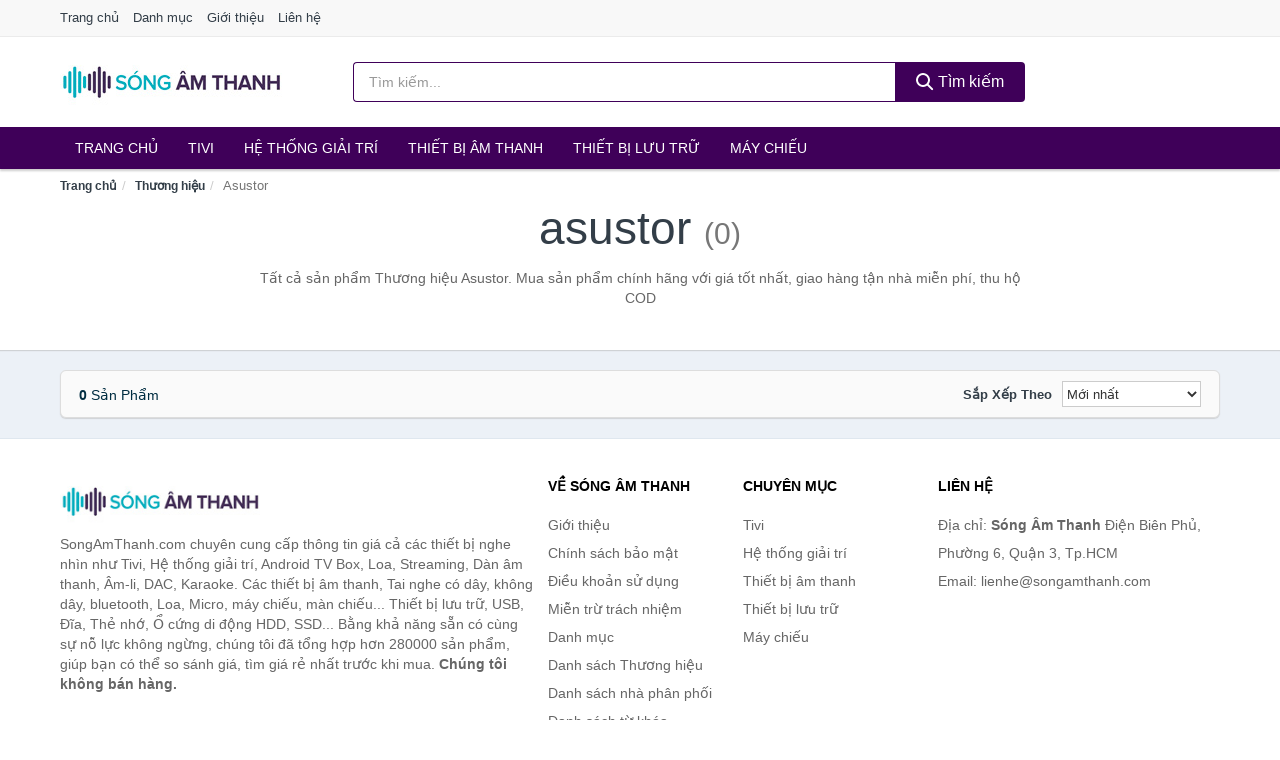

--- FILE ---
content_type: text/html; charset=UTF-8
request_url: https://songamthanh.com/brand/asustor/
body_size: 5628
content:
<!DOCTYPE html><html lang="vi"><head prefix="og: http://ogp.me/ns# fb: http://ogp.me/ns/fb# article: http://ogp.me/ns/article#"><meta charset="utf-8"><!--[if IE]><meta http-equiv='X-UA-Compatible' content='IE=edge,chrome=1'><![endif]--><meta name="viewport" content="width=device-width,minimum-scale=1,initial-scale=1"><title>Thương hiệu: Asustor (có tất cả 0 sản phẩm) | SongAmThanh.com</title><meta name="description" content="Tất cả sản phẩm Thương hiệu Asustor. Mua sản phẩm chính hãng với giá tốt nhất, giao hàng tận nhà miễn phí, thu hộ COD"><meta name="keywords" content="Asustor"><meta name="robots" content="noodp"/><meta itemprop="name" content="Thương hiệu: Asustor (có tất cả 0 sản phẩm) | SongAmThanh.com"><meta itemprop="description" content="Tất cả sản phẩm Thương hiệu Asustor. Mua sản phẩm chính hãng với giá tốt nhất, giao hàng tận nhà miễn phí, thu hộ COD"><meta itemprop="image" content="https://c.mgg.vn/d/songamthanh.com/img/logo.jpg"><meta name="twitter:card" content="summary"><meta name="twitter:site" content="SongAmThanh.com"><meta name="twitter:title" content="Thương hiệu: Asustor (có tất cả 0 sản phẩm) | SongAmThanh.com"><meta name="twitter:description" content="Tất cả sản phẩm Thương hiệu Asustor. Mua sản phẩm chính hãng với giá tốt nhất, giao hàng tận nhà miễn phí, thu hộ COD"><meta name="twitter:creator" content="@SongAmThanh"><meta name="twitter:image" content="https://c.mgg.vn/d/songamthanh.com/img/logo.jpg"><meta property="og:title" content="Thương hiệu: Asustor (có tất cả 0 sản phẩm) | SongAmThanh.com" /><meta property="og:type" content="website" /><meta property="og:url" content="https://songamthanh.com/brand/asustor/" /><meta property="og:image" content="https://c.mgg.vn/d/songamthanh.com/img/logo.jpg" /><meta property="og:description" content="Tất cả sản phẩm Thương hiệu Asustor. Mua sản phẩm chính hãng với giá tốt nhất, giao hàng tận nhà miễn phí, thu hộ COD" /><meta property="og:locale" content="vi_VN" /><meta property="og:site_name" content="Sóng Âm Thanh" /><meta property="fb:app_id" content="742738932864342"/><link rel="canonical" href="https://songamthanh.com/brand/asustor/" /><link rel="apple-touch-icon" sizes="180x180" href="https://c.mgg.vn/d/songamthanh.com/img/icons/apple-touch-icon.png"><link rel="icon" type="image/png" sizes="32x32" href="https://c.mgg.vn/d/songamthanh.com/img/icons/favicon-32x32.png"><link rel="icon" type="image/png" sizes="16x16" href="https://c.mgg.vn/d/songamthanh.com/img/icons/favicon-16x16.png"><link rel="manifest" href="https://songamthanh.com/webmanifest.json"><link rel="mask-icon" href="https://c.mgg.vn/d/songamthanh.com/img/icons/safari-pinned-tab.svg" color="#19153e"><link rel="shortcut icon" href="/favicon.ico"><meta name="apple-mobile-web-app-title" content="Sóng Âm Thanh"><meta name="application-name" content="Sóng Âm Thanh"><meta name="msapplication-TileColor" content="#19153e"><meta name="msapplication-TileImage" content="https://c.mgg.vn/d/songamthanh.com/img/icons/mstile-144x144.png"><meta name="msapplication-config" content="https://c.mgg.vn/d/songamthanh.com/img/icons/browserconfig.xml"><meta name="theme-color" content="#19153e"><style type="text/css">html{font-family:-apple-system,BlinkMacSystemFont,"Segoe UI",Roboto,"Helvetica Neue",Arial,"Noto Sans",sans-serif,"Apple Color Emoji","Segoe UI Emoji","Segoe UI Symbol","Noto Color Emoji";-webkit-text-size-adjust:100%;-ms-text-size-adjust:100%}body{margin:0}article,aside,details,figcaption,figure,footer,header,hgroup,main,menu,nav,section,summary{display:block}audio,canvas,progress,video{display:inline-block;vertical-align:baseline}audio:not([controls]){display:none;height:0}[hidden],template{display:none}a{background-color:transparent}a:active,a:hover{outline:0}abbr[title]{border-bottom:1px dotted}b,strong{font-weight:600}dfn{font-style:italic}h1{margin:.67em 0;font-size:2em}mark{color:#000;background:#ff0}small{font-size:80%}sub,sup{position:relative;font-size:75%;line-height:0;vertical-align:baseline}sup{top:-.5em}sub{bottom:-.25em}img{border:0}svg:not(:root){overflow:hidden}figure{margin:1em 40px}hr{height:0;-webkit-box-sizing:content-box;-moz-box-sizing:content-box;box-sizing:content-box}pre{overflow:auto}code,kbd,pre,samp{font-family:monospace,monospace;font-size:1em}button,input,optgroup,select,textarea{margin:0;font:inherit;color:inherit}button{overflow:visible}button,select{text-transform:none}button,html input[type=button],input[type=reset],input[type=submit]{-webkit-appearance:button;cursor:pointer}button[disabled],html input[disabled]{cursor:default}button::-moz-focus-inner,input::-moz-focus-inner{padding:0;border:0}input{line-height:normal}input[type=checkbox],input[type=radio]{-webkit-box-sizing:border-box;-moz-box-sizing:border-box;box-sizing:border-box;padding:0}input[type=number]::-webkit-inner-spin-button,input[type=number]::-webkit-outer-spin-button{height:auto}input[type=search]{-webkit-box-sizing:content-box;-moz-box-sizing:content-box;box-sizing:content-box;-webkit-appearance:textfield}input[type=search]::-webkit-search-cancel-button,input[type=search]::-webkit-search-decoration{-webkit-appearance:none}fieldset{padding:.35em .625em .75em;margin:0 2px;border:1px solid silver}legend{padding:0;border:0}textarea{overflow:auto}optgroup{font-weight:600}table{border-spacing:0;border-collapse:collapse}td,th{padding:0}</style><link href="https://c.mgg.vn/d/songamthanh.com/css/s1.css" rel="stylesheet"><!--[if lt IE 9]><script src="https://oss.maxcdn.com/html5shiv/3.7.3/html5shiv.min.js"></script><script src="https://oss.maxcdn.com/respond/1.4.2/respond.min.js"></script><![endif]--><script src="https://cdn.onesignal.com/sdks/OneSignalSDK.js" async=""></script><script>var OneSignal = window.OneSignal || [];OneSignal.push(function() {OneSignal.init({appId: "3b613afa-b86d-4268-85d1-6acecebc70e2"});});</script></head><body itemscope="" itemtype="http://schema.org/WebPage"><div id="header-top"><header itemscope="" itemtype="http://schema.org/WPHeader"><div id="top-header" class="hidden-xs"><div class="container"><div class="row"><div class="col-sm-12"><a href="https://songamthanh.com/" title="Trang chủ">Trang chủ</a> <a href="https://songamthanh.com/danh-muc/" title="Danh mục">Danh mục</a> <a href="https://songamthanh.com/p/gioi-thieu.html" title="Giới thiệu">Giới thiệu</a> <a href="https://songamthanh.com/p/lien-he.html" title="Liên hệ">Liên hệ</a></div></div></div></div><div id="main-header"><div class="container"><div class="row"><div class="col-xs-12 col-sm-4 col-md-3"><button type="button" class="visible-xs bnam-menu is-closed" data-toggle="offcanvas" aria-label="Menu"><span class="hamb-top"></span><span class="hamb-middle"></span><span class="hamb-bottom"></span></button><a href="https://songamthanh.com/" class="logo" itemprop="headline" title="SongAmThanh.com"><img data-original="https://c.mgg.vn/d/songamthanh.com/img/logo_header.jpg" class="lazy" alt="Sóng Âm Thanh" src="[data-uri]" width="auto" height="auto"><noscript><img src="https://c.mgg.vn/d/songamthanh.com/img/logo_header.jpg" alt="Sóng Âm Thanh" srcset="https://c.mgg.vn/d/songamthanh.com/img/logo_header@2x.jpg 2x"></noscript><span class="hidden" itemprop="description">Sóng Âm Thanh</span></a></div><div id="header-search" class="hidden-xs col-sm-8 col-md-7"><form method="GET" action="https://songamthanh.com/" itemprop="potentialAction" itemscope="" itemtype="http://schema.org/SearchAction"><meta itemprop="target" content="https://songamthanh.com/?s={s}"><div class="input-group form"><input type="text" name="s" class="form-control" placeholder="Tìm kiếm..." aria-label="Tìm kiếm Thương hiệu" value="" id="search-top"><span class="input-group-btn"><button class="btn btn-search-top" type="submit"><span class="s-icon"><span class="s-icon-circle"></span><span class="s-icon-rectangle"></span></span> Tìm kiếm</button></span></div></form></div></div></div></div></header></div><div id="search-mobi" class="container visible-xs"><div class="row"><div class="col-xs-12"><form method="GET" action="https://songamthanh.com/"><div class="input-group form"><input name="s" class="search-top form-control" placeholder="Tìm kiếm..." value="" type="text" aria-label="Tìm kiếm Thương hiệu"><span class="input-group-btn"><button class="btn btn-danger btn-search-top" type="submit">Tìm kiếm</button></span></div></form></div></div></div><div id="header-nav"><div class="container"><nav id="main-nav" itemscope itemtype="http://schema.org/SiteNavigationElement" aria-label="Main navigation"><ul class="menu"><li><a href="https://songamthanh.com/" title="Trang chủ">Trang chủ</a></li><li class="dropdown o-col"><a href="https://songamthanh.com/tivi-5649/" title="Tivi">Tivi</a><ul class="dropdown-menu"><li><a href="https://songamthanh.com/tivi-cao-cap-13534/" title="Tivi cao cấp">Tivi cao cấp</a></li><li><a href="https://songamthanh.com/smart-tivi-android-tivi-4873/" title="Smart Tivi - Android Tivi">Smart Tivi - Android Tivi</a></li><li><a href="https://songamthanh.com/internet-tivi-12158/" title="Internet Tivi">Internet Tivi</a></li><li><a href="https://songamthanh.com/tivi-4k-6914/" title="Tivi 4K">Tivi 4K</a></li><li><a href="https://songamthanh.com/tivi-thuong-led-4870/" title="Tivi thường (LED)">Tivi thường (LED)</a></li><li><a href="https://songamthanh.com/tivi-oled-8237/" title="Tivi OLED">Tivi OLED</a></li><li><a href="https://songamthanh.com/tivi-qled-9584/" title="Tivi QLED">Tivi QLED</a></li></ul></li><li class="dropdown"><a href="https://songamthanh.com/he-thong-giai-tri-27202/" title="Hệ thống giải trí">Hệ thống giải trí</a><ul class="dropdown-menu"><li><a href="https://songamthanh.com/android-tv-box-smart-box-7708/" title="Android TV Box, Smart Box">Android TV Box, Smart Box</a></li><li><a href="https://songamthanh.com/thiet-bi-phat-streaming-29492/" title="Thiết bị phát Streaming">Thiết bị phát Streaming</a></li><li><a href="https://songamthanh.com/loa-7709/" title="Loa">Loa</a></li><li><a href="https://songamthanh.com/dan-am-thanh-5600/" title="Dàn âm thanh">Dàn âm thanh</a></li><li><a href="https://songamthanh.com/receivers-amplifier-mixer-7713/" title="Receivers, Amplifier, Mixer">Receivers, Amplifier, Mixer</a></li><li><a href="https://songamthanh.com/bo-giai-ma-am-thanh-dac-29506/" title="Bộ giải mã âm thanh DAC">Bộ giải mã âm thanh DAC</a></li><li><a href="https://songamthanh.com/micro-karaoke-san-khau-27286/" title="Micro Karaoke - sân khấu">Micro Karaoke - sân khấu</a></li><li><a href="https://songamthanh.com/dau-cd-dvd-karaoke-blu-ray-7711/" title="Đầu CD, DVD, karaoke, Blu-ray">Đầu CD, DVD, karaoke, Blu-ray</a></li><li><a href="https://songamthanh.com/may-radio-cassette-7712/" title="Máy radio cassette">Máy radio cassette</a></li><li><a href="https://songamthanh.com/phu-kien-tivi-7716/" title="Phụ kiện Tivi">Phụ kiện Tivi</a></li><li><a href="https://songamthanh.com/phu-kien-am-thanh-8702/" title="Phụ kiện âm thanh">Phụ kiện âm thanh</a></li><li><a href="https://songamthanh.com/cap-chuyen-doi-12930/" title="Cáp chuyển đổi">Cáp chuyển đổi</a></li></ul></li><li class="dropdown o-col"><a href="https://songamthanh.com/thiet-bi-am-thanh-8849/" title="Thiết bị âm thanh">Thiết bị âm thanh</a><ul class="dropdown-menu"><li><a href="https://songamthanh.com/tai-nghe-co-day-2438/" title="Tai nghe có dây">Tai nghe có dây</a></li><li><a href="https://songamthanh.com/tai-nghe-bluetooth-2445/" title="Tai nghe bluetooth">Tai nghe bluetooth</a></li><li><a href="https://songamthanh.com/loa-nghe-nhac-2439/" title="Loa nghe nhạc">Loa nghe nhạc</a></li><li><a href="https://songamthanh.com/micro-29276/" title="Micro">Micro</a></li><li><a href="https://songamthanh.com/dac-va-amplifier-di-dong-20804/" title="DAC và Amplifier di động">DAC và Amplifier di động</a></li><li><a href="https://songamthanh.com/may-thu-va-may-phat-am-thanh-29290/" title="Máy thu và máy phát âm thanh">Máy thu và máy phát âm thanh</a></li><li><a href="https://songamthanh.com/phu-kien-am-thanh-31008/" title="Phụ kiện âm thanh">Phụ kiện âm thanh</a></li></ul></li><li class="dropdown o-col"><a href="https://songamthanh.com/thiet-bi-luu-tru-8694/" title="Thiết bị lưu trữ">Thiết bị lưu trữ</a><ul class="dropdown-menu"><li><a href="https://songamthanh.com/usb-luu-tru-2462/" title="USB">USB</a></li><li><a href="https://songamthanh.com/dia-trang-bang-cuon-29472/" title="Đĩa trắng - Băng cuộn">Đĩa trắng - Băng cuộn</a></li><li><a href="https://songamthanh.com/o-cung-di-dong-gan-ngoai-2461/" title="Ổ cứng di động">Ổ cứng di động</a></li><li><a href="https://songamthanh.com/o-cung-gan-trong-29478/" title="Ổ cứng gắn trong">Ổ cứng gắn trong</a></li><li><a href="https://songamthanh.com/thiet-bi-luu-tru-qua-mang-nas-5983/" title="Thiết bị lưu trữ qua mạng NAS">Thiết bị lưu trữ qua mạng NAS</a></li><li><a href="https://songamthanh.com/case-o-cung-hop-dung-hdd-box-dock-o-cung-5984/" title="Case ổ cứng, hộp đựng HDD box, dock ổ cứng">Case ổ cứng, hộp đựng HDD box, dock ổ cứng</a></li></ul></li><li class="dropdown o-col"><a href="https://songamthanh.com/may-chieu-3298/" title="Máy chiếu">Máy chiếu</a><ul class="dropdown-menu"><li><a href="https://songamthanh.com/may-chieu-29586/" title="Máy chiếu">Máy chiếu</a></li><li><a href="https://songamthanh.com/phu-kien-may-chieu-29594/" title="Phụ kiện máy chiếu">Phụ kiện máy chiếu</a></li><li><a href="https://songamthanh.com/man-hinh-ghep-man-hinh-led-29636/" title="Màn hình ghép - Màn hình LED">Màn hình ghép - Màn hình LED</a></li></ul></li></ul></nav></div></div><div class="overlay"></div><script type="application/ld+json">{"@context":"http://schema.org","@type":"BreadcrumbList","itemListElement":[{"@type":"ListItem","position":1,"item":{"@id":"https://songamthanh.com/","name":"Sóng Âm Thanh"}},{"@type":"ListItem","position":2,"item":{"@id":"https://songamthanh.com/brand/","name":"Thương hiệu"}},{"@type":"ListItem","position":3,"item":{"@id":"https://songamthanh.com/brand/asustor/","name":"Asustor"}}]}</script><div id="breadcrumb"><div class="container"><ol class="breadcrumb"><li><a href="https://songamthanh.com/" title="Trang chủ Sóng Âm Thanh">Trang chủ</a></li><li><a href="https://songamthanh.com/brand/" title="Thương hiệu">Thương hiệu</a></li><li class="active hidden-xs">Asustor</li></ol></div></div><main><div id="main_head" class="box-shadow"><div class="container"><div class="row text-center"><h1 class="page-title">Asustor <small>(0)</small></h1><div class="page-desc col-xs-12 col-xs-offset-0 col-sm-10 col-sm-offset-1 col-md-8 col-md-offset-2">Tất cả sản phẩm Thương hiệu Asustor. Mua sản phẩm chính hãng với giá tốt nhất, giao hàng tận nhà miễn phí, thu hộ COD</div></div></div></div><div id="main" class="container"><div class="row"><div id="bn_r" class="col-xs-12"><section class="product-box"><div id="product_filter" class="box-shadow"><div id="box_count_product"><strong>0</strong> sản phẩm</div><div class="box_filter pull-right"><form class="form-inline" method="GET"><label>Sắp xếp theo </label><select class="form-control" name="sap-xep" aria-label="Sắp xếp"><option value="moi-nhat">Mới nhất</option><option value="gia-tang">Giá từ thấp đến cao</option><option value="gia-giam">Giá từ cao đến thấp</option></select></form></div></div><div class="product-list row"></div></section></div></div></div></main><footer id="footer"><div id="footer_main"><div class="container"><div class="row"><div class="col-xs-12 col-sm-8 col-md-5"><a class="footer-logo" href="https://songamthanh.com/" title="Sóng Âm Thanh"><img data-original="https://c.mgg.vn/d/songamthanh.com/img/logo_header.jpg" class="lazy" src="https://c.mgg.vn/d/songamthanh.com/img/no-pro.jpg" alt="Sóng Âm Thanh"><noscript><img src="https://c.mgg.vn/d/songamthanh.com/img/logo_header.jpg" alt="Sóng Âm Thanh"></noscript></a><p>SongAmThanh.com chuyên cung cấp thông tin giá cả các thiết bị nghe nhìn như Tivi, Hệ thống giải trí, Android TV Box, Loa, Streaming, Dàn âm thanh, Âm-li, DAC, Karaoke. Các thiết bị âm thanh, Tai nghe có dây, không dây, bluetooth, Loa, Micro, máy chiếu, màn chiếu... Thiết bị lưu trữ, USB, Đĩa, Thẻ nhớ, Ổ cứng di động HDD, SSD... Bằng khả năng sẵn có cùng sự nỗ lực không ngừng, chúng tôi đã tổng hợp hơn 280000 sản phẩm, giúp bạn có thể so sánh giá, tìm giá rẻ nhất trước khi mua. <strong>Chúng tôi không bán hàng.</strong></p></div><div class="col-xs-12 col-sm-5 col-md-2"><h4>Về Sóng Âm Thanh</h4><ul><li><a href="https://songamthanh.com/p/gioi-thieu.html" title="Giới thiệu">Giới thiệu</a></li><li><a href="https://songamthanh.com/p/chinh-sach-bao-mat.html" title="Chính sách bảo mật">Chính sách bảo mật</a></li><li><a href="https://songamthanh.com/p/dieu-khoan-su-dung.html" title="Điều khoản sử dụng">Điều khoản sử dụng</a></li><li><a href="https://songamthanh.com/p/mien-tru-trach-nhiem.html" title="Miễn trừ trách nhiệm">Miễn trừ trách nhiệm</a></li><li><a href="https://songamthanh.com/danh-muc/" title="Danh mục">Danh mục</a></li><li><a href="https://songamthanh.com/brand/" title="Danh sách Thương hiệu">Danh sách Thương hiệu</a></li><li><a href="https://songamthanh.com/seller/" title="Danh sách nhà phân phối">Danh sách nhà phân phối</a></li><li><a href="https://songamthanh.com/tag/" title="Danh sách từ khóa">Danh sách từ khóa</a></li><li><a href="https://mgg.vn/ma-giam-gia/tiki-vn/" title="Mã giảm giá Tiki" target="_blank" rel="dofollow noopener">Mã giảm giá Tiki</a></li><li><a href="https://mgg.vn/ma-giam-gia/lazada/" title="Mã giảm giá Lazada" target="_blank" rel="dofollow noopener">Mã giảm giá Lazada</a></li><li><a href="https://mgg.vn/ma-giam-gia/shopee/" title="Mã giảm giá Shopee" target="_blank" rel="dofollow noopener">Mã giảm giá Shopee</a></li><li><a href="https://songamthanh.com/p/lien-he.html" title="Liên hệ">Liên hệ</a></li></ul></div><div class="col-xs-12 col-sm-5 col-md-2"><h4>Chuyên mục</h4><ul><li><a href="https://songamthanh.com/tivi-5649/" title="Tivi">Tivi</a></li><li><a href="https://songamthanh.com/he-thong-giai-tri-27202/" title="Hệ thống giải trí">Hệ thống giải trí</a></li><li><a href="https://songamthanh.com/thiet-bi-am-thanh-8849/" title="Thiết bị âm thanh">Thiết bị âm thanh</a></li><li><a href="https://songamthanh.com/thiet-bi-luu-tru-8694/" title="Thiết bị lưu trữ">Thiết bị lưu trữ</a></li><li><a href="https://songamthanh.com/may-chieu-3298/" title="Máy chiếu">Máy chiếu</a></li></ul></div><div class="col-xs-12 col-sm-6 col-md-3"><h4>Liên hệ</h4><ul><li>Địa chỉ: <strong>Sóng Âm Thanh</strong> Điện Biên Phủ, Phường 6, Quận 3, Tp.HCM</li><li>Email: lienhe@songamthanh.com</li></ul></div></div></div></div><div class="container"><div class="row"><p>Liên kết hữu ích: <a href="https://tygia.com.vn/" title="Tỷ giá" target="_blank" rel="dofollow noopener">Tỷ giá</a>, <a href="https://thefaceshop360.net/" title="The Face Shop 360" target="_blank" rel="dofollow noopener">The Face Shop 360</a>, <a href="https://giavang.org/" title="Giá Vàng" target="_blank" rel="dofollow noopener">Giá Vàng</a>, <a href="https://webgia.com/" title="Web Giá" target="_blank" rel="dofollow noopener">Web Giá</a>, <a href="https://giacoin.com/" title="GiaCoin.com" target="_blank" rel="dofollow noopener">Giá Coin</a></p></div></div><div class="container-fluid" id="footer_bottom"><div class="row"><div class="col-xs-12">© 2026 – <a href="https://songamthanh.com/" title="SongAmThanh.com">SongAmThanh.com</a> - <a href="https://songamthanh.com/" title="SongAmThanh.com">Sóng Âm Thanh</a>.</div></div></div></footer><script src="https://c.mgg.vn/d/a/j.js"></script><script type="text/javascript">$(document).ready(function(){$('.bnam-menu, .overlay').click(function(){if ($('#header-nav').hasClass('bmenu')) {$('#header-nav').removeClass('bmenu');$('.overlay').hide();$('.bnam-menu').removeClass('is-open').addClass('is-closed');} else {$('#header-nav').addClass('bmenu');$('.overlay').show();$('.bnam-menu').removeClass('is-closed').addClass('is-open');}});0<$("img.lazy").length&&$("img.lazy").lazyload({effect:"fadeIn",effectspeed:300});
});</script>
<script type="text/javascript">$(".pagination li[data-page='1']").addClass("active");$(".box_filter select").change(function(){$(".box_filter form").submit();});</script></body></html>